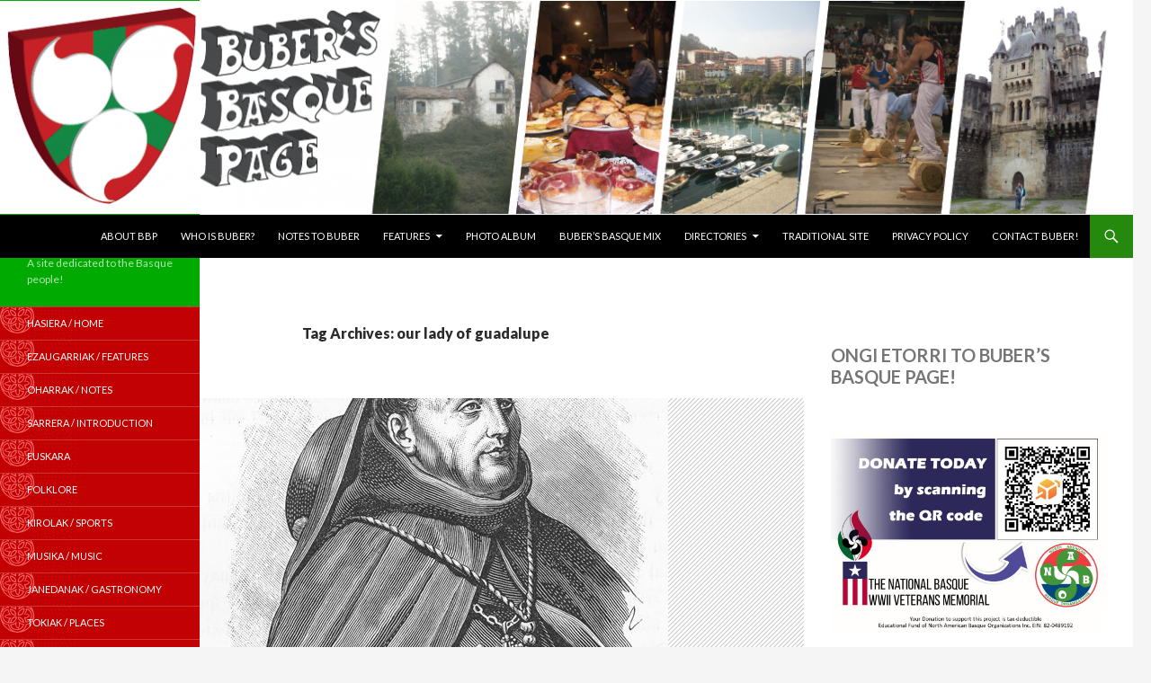

--- FILE ---
content_type: text/html; charset=UTF-8
request_url: https://buber.net/Basque/tag/our-lady-of-guadalupe/
body_size: 75858
content:
<!DOCTYPE html>
<!--[if IE 7]>
<html class="ie ie7" lang="en-US">
<![endif]-->
<!--[if IE 8]>
<html class="ie ie8" lang="en-US">
<![endif]-->
<!--[if !(IE 7) | !(IE 8) ]><!-->
<html lang="en-US">
<!--<![endif]-->
<head>
	<meta charset="UTF-8">
	<meta name="viewport" content="width=device-width">
	<title>our lady of guadalupe | Buber&#039;s Basque Page</title>
	<link rel="profile" href="http://gmpg.org/xfn/11">
	<link rel="pingback" href="https://buber.net/Basque/xmlrpc.php">
	<!--[if lt IE 9]>
	<script src="https://buber.net/Basque/wp-content/themes/buber/js/html5.js"></script>
	<![endif]-->
	<meta name='robots' content='max-image-preview:large' />
<!-- Jetpack Site Verification Tags -->
<meta name="google-site-verification" content="0E8mxgcqsVWe--T5n-V4IBgn8hdo34TLaIeOe1rHSRo" />
<link rel='dns-prefetch' href='//stats.wp.com' />
<link rel='dns-prefetch' href='//fonts.googleapis.com' />
<link rel='dns-prefetch' href='//widgets.wp.com' />
<link rel='dns-prefetch' href='//s0.wp.com' />
<link rel='dns-prefetch' href='//0.gravatar.com' />
<link rel='dns-prefetch' href='//1.gravatar.com' />
<link rel='dns-prefetch' href='//2.gravatar.com' />
<link rel='dns-prefetch' href='//jetpack.wordpress.com' />
<link rel='dns-prefetch' href='//public-api.wordpress.com' />
<link rel="alternate" type="application/rss+xml" title="Buber&#039;s Basque Page &raquo; Feed" href="https://buber.net/Basque/feed/" />
<link rel="alternate" type="application/rss+xml" title="Buber&#039;s Basque Page &raquo; Comments Feed" href="https://buber.net/Basque/comments/feed/" />
<link rel="alternate" type="application/rss+xml" title="Buber&#039;s Basque Page &raquo; our lady of guadalupe Tag Feed" href="https://buber.net/Basque/tag/our-lady-of-guadalupe/feed/" />
<style id='wp-img-auto-sizes-contain-inline-css' type='text/css'>
img:is([sizes=auto i],[sizes^="auto," i]){contain-intrinsic-size:3000px 1500px}
/*# sourceURL=wp-img-auto-sizes-contain-inline-css */
</style>
<style id='wp-emoji-styles-inline-css' type='text/css'>

	img.wp-smiley, img.emoji {
		display: inline !important;
		border: none !important;
		box-shadow: none !important;
		height: 1em !important;
		width: 1em !important;
		margin: 0 0.07em !important;
		vertical-align: -0.1em !important;
		background: none !important;
		padding: 0 !important;
	}
/*# sourceURL=wp-emoji-styles-inline-css */
</style>
<style id='wp-block-library-inline-css' type='text/css'>
:root{--wp-block-synced-color:#7a00df;--wp-block-synced-color--rgb:122,0,223;--wp-bound-block-color:var(--wp-block-synced-color);--wp-editor-canvas-background:#ddd;--wp-admin-theme-color:#007cba;--wp-admin-theme-color--rgb:0,124,186;--wp-admin-theme-color-darker-10:#006ba1;--wp-admin-theme-color-darker-10--rgb:0,107,160.5;--wp-admin-theme-color-darker-20:#005a87;--wp-admin-theme-color-darker-20--rgb:0,90,135;--wp-admin-border-width-focus:2px}@media (min-resolution:192dpi){:root{--wp-admin-border-width-focus:1.5px}}.wp-element-button{cursor:pointer}:root .has-very-light-gray-background-color{background-color:#eee}:root .has-very-dark-gray-background-color{background-color:#313131}:root .has-very-light-gray-color{color:#eee}:root .has-very-dark-gray-color{color:#313131}:root .has-vivid-green-cyan-to-vivid-cyan-blue-gradient-background{background:linear-gradient(135deg,#00d084,#0693e3)}:root .has-purple-crush-gradient-background{background:linear-gradient(135deg,#34e2e4,#4721fb 50%,#ab1dfe)}:root .has-hazy-dawn-gradient-background{background:linear-gradient(135deg,#faaca8,#dad0ec)}:root .has-subdued-olive-gradient-background{background:linear-gradient(135deg,#fafae1,#67a671)}:root .has-atomic-cream-gradient-background{background:linear-gradient(135deg,#fdd79a,#004a59)}:root .has-nightshade-gradient-background{background:linear-gradient(135deg,#330968,#31cdcf)}:root .has-midnight-gradient-background{background:linear-gradient(135deg,#020381,#2874fc)}:root{--wp--preset--font-size--normal:16px;--wp--preset--font-size--huge:42px}.has-regular-font-size{font-size:1em}.has-larger-font-size{font-size:2.625em}.has-normal-font-size{font-size:var(--wp--preset--font-size--normal)}.has-huge-font-size{font-size:var(--wp--preset--font-size--huge)}.has-text-align-center{text-align:center}.has-text-align-left{text-align:left}.has-text-align-right{text-align:right}.has-fit-text{white-space:nowrap!important}#end-resizable-editor-section{display:none}.aligncenter{clear:both}.items-justified-left{justify-content:flex-start}.items-justified-center{justify-content:center}.items-justified-right{justify-content:flex-end}.items-justified-space-between{justify-content:space-between}.screen-reader-text{border:0;clip-path:inset(50%);height:1px;margin:-1px;overflow:hidden;padding:0;position:absolute;width:1px;word-wrap:normal!important}.screen-reader-text:focus{background-color:#ddd;clip-path:none;color:#444;display:block;font-size:1em;height:auto;left:5px;line-height:normal;padding:15px 23px 14px;text-decoration:none;top:5px;width:auto;z-index:100000}html :where(.has-border-color){border-style:solid}html :where([style*=border-top-color]){border-top-style:solid}html :where([style*=border-right-color]){border-right-style:solid}html :where([style*=border-bottom-color]){border-bottom-style:solid}html :where([style*=border-left-color]){border-left-style:solid}html :where([style*=border-width]){border-style:solid}html :where([style*=border-top-width]){border-top-style:solid}html :where([style*=border-right-width]){border-right-style:solid}html :where([style*=border-bottom-width]){border-bottom-style:solid}html :where([style*=border-left-width]){border-left-style:solid}html :where(img[class*=wp-image-]){height:auto;max-width:100%}:where(figure){margin:0 0 1em}html :where(.is-position-sticky){--wp-admin--admin-bar--position-offset:var(--wp-admin--admin-bar--height,0px)}@media screen and (max-width:600px){html :where(.is-position-sticky){--wp-admin--admin-bar--position-offset:0px}}

/*# sourceURL=wp-block-library-inline-css */
</style><style id='wp-block-heading-inline-css' type='text/css'>
h1:where(.wp-block-heading).has-background,h2:where(.wp-block-heading).has-background,h3:where(.wp-block-heading).has-background,h4:where(.wp-block-heading).has-background,h5:where(.wp-block-heading).has-background,h6:where(.wp-block-heading).has-background{padding:1.25em 2.375em}h1.has-text-align-left[style*=writing-mode]:where([style*=vertical-lr]),h1.has-text-align-right[style*=writing-mode]:where([style*=vertical-rl]),h2.has-text-align-left[style*=writing-mode]:where([style*=vertical-lr]),h2.has-text-align-right[style*=writing-mode]:where([style*=vertical-rl]),h3.has-text-align-left[style*=writing-mode]:where([style*=vertical-lr]),h3.has-text-align-right[style*=writing-mode]:where([style*=vertical-rl]),h4.has-text-align-left[style*=writing-mode]:where([style*=vertical-lr]),h4.has-text-align-right[style*=writing-mode]:where([style*=vertical-rl]),h5.has-text-align-left[style*=writing-mode]:where([style*=vertical-lr]),h5.has-text-align-right[style*=writing-mode]:where([style*=vertical-rl]),h6.has-text-align-left[style*=writing-mode]:where([style*=vertical-lr]),h6.has-text-align-right[style*=writing-mode]:where([style*=vertical-rl]){rotate:180deg}
/*# sourceURL=https://buber.net/Basque/wp-includes/blocks/heading/style.min.css */
</style>
<style id='wp-block-image-inline-css' type='text/css'>
.wp-block-image>a,.wp-block-image>figure>a{display:inline-block}.wp-block-image img{box-sizing:border-box;height:auto;max-width:100%;vertical-align:bottom}@media not (prefers-reduced-motion){.wp-block-image img.hide{visibility:hidden}.wp-block-image img.show{animation:show-content-image .4s}}.wp-block-image[style*=border-radius] img,.wp-block-image[style*=border-radius]>a{border-radius:inherit}.wp-block-image.has-custom-border img{box-sizing:border-box}.wp-block-image.aligncenter{text-align:center}.wp-block-image.alignfull>a,.wp-block-image.alignwide>a{width:100%}.wp-block-image.alignfull img,.wp-block-image.alignwide img{height:auto;width:100%}.wp-block-image .aligncenter,.wp-block-image .alignleft,.wp-block-image .alignright,.wp-block-image.aligncenter,.wp-block-image.alignleft,.wp-block-image.alignright{display:table}.wp-block-image .aligncenter>figcaption,.wp-block-image .alignleft>figcaption,.wp-block-image .alignright>figcaption,.wp-block-image.aligncenter>figcaption,.wp-block-image.alignleft>figcaption,.wp-block-image.alignright>figcaption{caption-side:bottom;display:table-caption}.wp-block-image .alignleft{float:left;margin:.5em 1em .5em 0}.wp-block-image .alignright{float:right;margin:.5em 0 .5em 1em}.wp-block-image .aligncenter{margin-left:auto;margin-right:auto}.wp-block-image :where(figcaption){margin-bottom:1em;margin-top:.5em}.wp-block-image.is-style-circle-mask img{border-radius:9999px}@supports ((-webkit-mask-image:none) or (mask-image:none)) or (-webkit-mask-image:none){.wp-block-image.is-style-circle-mask img{border-radius:0;-webkit-mask-image:url('data:image/svg+xml;utf8,<svg viewBox="0 0 100 100" xmlns="http://www.w3.org/2000/svg"><circle cx="50" cy="50" r="50"/></svg>');mask-image:url('data:image/svg+xml;utf8,<svg viewBox="0 0 100 100" xmlns="http://www.w3.org/2000/svg"><circle cx="50" cy="50" r="50"/></svg>');mask-mode:alpha;-webkit-mask-position:center;mask-position:center;-webkit-mask-repeat:no-repeat;mask-repeat:no-repeat;-webkit-mask-size:contain;mask-size:contain}}:root :where(.wp-block-image.is-style-rounded img,.wp-block-image .is-style-rounded img){border-radius:9999px}.wp-block-image figure{margin:0}.wp-lightbox-container{display:flex;flex-direction:column;position:relative}.wp-lightbox-container img{cursor:zoom-in}.wp-lightbox-container img:hover+button{opacity:1}.wp-lightbox-container button{align-items:center;backdrop-filter:blur(16px) saturate(180%);background-color:#5a5a5a40;border:none;border-radius:4px;cursor:zoom-in;display:flex;height:20px;justify-content:center;opacity:0;padding:0;position:absolute;right:16px;text-align:center;top:16px;width:20px;z-index:100}@media not (prefers-reduced-motion){.wp-lightbox-container button{transition:opacity .2s ease}}.wp-lightbox-container button:focus-visible{outline:3px auto #5a5a5a40;outline:3px auto -webkit-focus-ring-color;outline-offset:3px}.wp-lightbox-container button:hover{cursor:pointer;opacity:1}.wp-lightbox-container button:focus{opacity:1}.wp-lightbox-container button:focus,.wp-lightbox-container button:hover,.wp-lightbox-container button:not(:hover):not(:active):not(.has-background){background-color:#5a5a5a40;border:none}.wp-lightbox-overlay{box-sizing:border-box;cursor:zoom-out;height:100vh;left:0;overflow:hidden;position:fixed;top:0;visibility:hidden;width:100%;z-index:100000}.wp-lightbox-overlay .close-button{align-items:center;cursor:pointer;display:flex;justify-content:center;min-height:40px;min-width:40px;padding:0;position:absolute;right:calc(env(safe-area-inset-right) + 16px);top:calc(env(safe-area-inset-top) + 16px);z-index:5000000}.wp-lightbox-overlay .close-button:focus,.wp-lightbox-overlay .close-button:hover,.wp-lightbox-overlay .close-button:not(:hover):not(:active):not(.has-background){background:none;border:none}.wp-lightbox-overlay .lightbox-image-container{height:var(--wp--lightbox-container-height);left:50%;overflow:hidden;position:absolute;top:50%;transform:translate(-50%,-50%);transform-origin:top left;width:var(--wp--lightbox-container-width);z-index:9999999999}.wp-lightbox-overlay .wp-block-image{align-items:center;box-sizing:border-box;display:flex;height:100%;justify-content:center;margin:0;position:relative;transform-origin:0 0;width:100%;z-index:3000000}.wp-lightbox-overlay .wp-block-image img{height:var(--wp--lightbox-image-height);min-height:var(--wp--lightbox-image-height);min-width:var(--wp--lightbox-image-width);width:var(--wp--lightbox-image-width)}.wp-lightbox-overlay .wp-block-image figcaption{display:none}.wp-lightbox-overlay button{background:none;border:none}.wp-lightbox-overlay .scrim{background-color:#fff;height:100%;opacity:.9;position:absolute;width:100%;z-index:2000000}.wp-lightbox-overlay.active{visibility:visible}@media not (prefers-reduced-motion){.wp-lightbox-overlay.active{animation:turn-on-visibility .25s both}.wp-lightbox-overlay.active img{animation:turn-on-visibility .35s both}.wp-lightbox-overlay.show-closing-animation:not(.active){animation:turn-off-visibility .35s both}.wp-lightbox-overlay.show-closing-animation:not(.active) img{animation:turn-off-visibility .25s both}.wp-lightbox-overlay.zoom.active{animation:none;opacity:1;visibility:visible}.wp-lightbox-overlay.zoom.active .lightbox-image-container{animation:lightbox-zoom-in .4s}.wp-lightbox-overlay.zoom.active .lightbox-image-container img{animation:none}.wp-lightbox-overlay.zoom.active .scrim{animation:turn-on-visibility .4s forwards}.wp-lightbox-overlay.zoom.show-closing-animation:not(.active){animation:none}.wp-lightbox-overlay.zoom.show-closing-animation:not(.active) .lightbox-image-container{animation:lightbox-zoom-out .4s}.wp-lightbox-overlay.zoom.show-closing-animation:not(.active) .lightbox-image-container img{animation:none}.wp-lightbox-overlay.zoom.show-closing-animation:not(.active) .scrim{animation:turn-off-visibility .4s forwards}}@keyframes show-content-image{0%{visibility:hidden}99%{visibility:hidden}to{visibility:visible}}@keyframes turn-on-visibility{0%{opacity:0}to{opacity:1}}@keyframes turn-off-visibility{0%{opacity:1;visibility:visible}99%{opacity:0;visibility:visible}to{opacity:0;visibility:hidden}}@keyframes lightbox-zoom-in{0%{transform:translate(calc((-100vw + var(--wp--lightbox-scrollbar-width))/2 + var(--wp--lightbox-initial-left-position)),calc(-50vh + var(--wp--lightbox-initial-top-position))) scale(var(--wp--lightbox-scale))}to{transform:translate(-50%,-50%) scale(1)}}@keyframes lightbox-zoom-out{0%{transform:translate(-50%,-50%) scale(1);visibility:visible}99%{visibility:visible}to{transform:translate(calc((-100vw + var(--wp--lightbox-scrollbar-width))/2 + var(--wp--lightbox-initial-left-position)),calc(-50vh + var(--wp--lightbox-initial-top-position))) scale(var(--wp--lightbox-scale));visibility:hidden}}
/*# sourceURL=https://buber.net/Basque/wp-includes/blocks/image/style.min.css */
</style>
<style id='wp-block-list-inline-css' type='text/css'>
ol,ul{box-sizing:border-box}:root :where(.wp-block-list.has-background){padding:1.25em 2.375em}
/*# sourceURL=https://buber.net/Basque/wp-includes/blocks/list/style.min.css */
</style>
<style id='wp-block-paragraph-inline-css' type='text/css'>
.is-small-text{font-size:.875em}.is-regular-text{font-size:1em}.is-large-text{font-size:2.25em}.is-larger-text{font-size:3em}.has-drop-cap:not(:focus):first-letter{float:left;font-size:8.4em;font-style:normal;font-weight:100;line-height:.68;margin:.05em .1em 0 0;text-transform:uppercase}body.rtl .has-drop-cap:not(:focus):first-letter{float:none;margin-left:.1em}p.has-drop-cap.has-background{overflow:hidden}:root :where(p.has-background){padding:1.25em 2.375em}:where(p.has-text-color:not(.has-link-color)) a{color:inherit}p.has-text-align-left[style*="writing-mode:vertical-lr"],p.has-text-align-right[style*="writing-mode:vertical-rl"]{rotate:180deg}
/*# sourceURL=https://buber.net/Basque/wp-includes/blocks/paragraph/style.min.css */
</style>
<style id='global-styles-inline-css' type='text/css'>
:root{--wp--preset--aspect-ratio--square: 1;--wp--preset--aspect-ratio--4-3: 4/3;--wp--preset--aspect-ratio--3-4: 3/4;--wp--preset--aspect-ratio--3-2: 3/2;--wp--preset--aspect-ratio--2-3: 2/3;--wp--preset--aspect-ratio--16-9: 16/9;--wp--preset--aspect-ratio--9-16: 9/16;--wp--preset--color--black: #000000;--wp--preset--color--cyan-bluish-gray: #abb8c3;--wp--preset--color--white: #ffffff;--wp--preset--color--pale-pink: #f78da7;--wp--preset--color--vivid-red: #cf2e2e;--wp--preset--color--luminous-vivid-orange: #ff6900;--wp--preset--color--luminous-vivid-amber: #fcb900;--wp--preset--color--light-green-cyan: #7bdcb5;--wp--preset--color--vivid-green-cyan: #00d084;--wp--preset--color--pale-cyan-blue: #8ed1fc;--wp--preset--color--vivid-cyan-blue: #0693e3;--wp--preset--color--vivid-purple: #9b51e0;--wp--preset--gradient--vivid-cyan-blue-to-vivid-purple: linear-gradient(135deg,rgb(6,147,227) 0%,rgb(155,81,224) 100%);--wp--preset--gradient--light-green-cyan-to-vivid-green-cyan: linear-gradient(135deg,rgb(122,220,180) 0%,rgb(0,208,130) 100%);--wp--preset--gradient--luminous-vivid-amber-to-luminous-vivid-orange: linear-gradient(135deg,rgb(252,185,0) 0%,rgb(255,105,0) 100%);--wp--preset--gradient--luminous-vivid-orange-to-vivid-red: linear-gradient(135deg,rgb(255,105,0) 0%,rgb(207,46,46) 100%);--wp--preset--gradient--very-light-gray-to-cyan-bluish-gray: linear-gradient(135deg,rgb(238,238,238) 0%,rgb(169,184,195) 100%);--wp--preset--gradient--cool-to-warm-spectrum: linear-gradient(135deg,rgb(74,234,220) 0%,rgb(151,120,209) 20%,rgb(207,42,186) 40%,rgb(238,44,130) 60%,rgb(251,105,98) 80%,rgb(254,248,76) 100%);--wp--preset--gradient--blush-light-purple: linear-gradient(135deg,rgb(255,206,236) 0%,rgb(152,150,240) 100%);--wp--preset--gradient--blush-bordeaux: linear-gradient(135deg,rgb(254,205,165) 0%,rgb(254,45,45) 50%,rgb(107,0,62) 100%);--wp--preset--gradient--luminous-dusk: linear-gradient(135deg,rgb(255,203,112) 0%,rgb(199,81,192) 50%,rgb(65,88,208) 100%);--wp--preset--gradient--pale-ocean: linear-gradient(135deg,rgb(255,245,203) 0%,rgb(182,227,212) 50%,rgb(51,167,181) 100%);--wp--preset--gradient--electric-grass: linear-gradient(135deg,rgb(202,248,128) 0%,rgb(113,206,126) 100%);--wp--preset--gradient--midnight: linear-gradient(135deg,rgb(2,3,129) 0%,rgb(40,116,252) 100%);--wp--preset--font-size--small: 13px;--wp--preset--font-size--medium: 20px;--wp--preset--font-size--large: 36px;--wp--preset--font-size--x-large: 42px;--wp--preset--spacing--20: 0.44rem;--wp--preset--spacing--30: 0.67rem;--wp--preset--spacing--40: 1rem;--wp--preset--spacing--50: 1.5rem;--wp--preset--spacing--60: 2.25rem;--wp--preset--spacing--70: 3.38rem;--wp--preset--spacing--80: 5.06rem;--wp--preset--shadow--natural: 6px 6px 9px rgba(0, 0, 0, 0.2);--wp--preset--shadow--deep: 12px 12px 50px rgba(0, 0, 0, 0.4);--wp--preset--shadow--sharp: 6px 6px 0px rgba(0, 0, 0, 0.2);--wp--preset--shadow--outlined: 6px 6px 0px -3px rgb(255, 255, 255), 6px 6px rgb(0, 0, 0);--wp--preset--shadow--crisp: 6px 6px 0px rgb(0, 0, 0);}:where(.is-layout-flex){gap: 0.5em;}:where(.is-layout-grid){gap: 0.5em;}body .is-layout-flex{display: flex;}.is-layout-flex{flex-wrap: wrap;align-items: center;}.is-layout-flex > :is(*, div){margin: 0;}body .is-layout-grid{display: grid;}.is-layout-grid > :is(*, div){margin: 0;}:where(.wp-block-columns.is-layout-flex){gap: 2em;}:where(.wp-block-columns.is-layout-grid){gap: 2em;}:where(.wp-block-post-template.is-layout-flex){gap: 1.25em;}:where(.wp-block-post-template.is-layout-grid){gap: 1.25em;}.has-black-color{color: var(--wp--preset--color--black) !important;}.has-cyan-bluish-gray-color{color: var(--wp--preset--color--cyan-bluish-gray) !important;}.has-white-color{color: var(--wp--preset--color--white) !important;}.has-pale-pink-color{color: var(--wp--preset--color--pale-pink) !important;}.has-vivid-red-color{color: var(--wp--preset--color--vivid-red) !important;}.has-luminous-vivid-orange-color{color: var(--wp--preset--color--luminous-vivid-orange) !important;}.has-luminous-vivid-amber-color{color: var(--wp--preset--color--luminous-vivid-amber) !important;}.has-light-green-cyan-color{color: var(--wp--preset--color--light-green-cyan) !important;}.has-vivid-green-cyan-color{color: var(--wp--preset--color--vivid-green-cyan) !important;}.has-pale-cyan-blue-color{color: var(--wp--preset--color--pale-cyan-blue) !important;}.has-vivid-cyan-blue-color{color: var(--wp--preset--color--vivid-cyan-blue) !important;}.has-vivid-purple-color{color: var(--wp--preset--color--vivid-purple) !important;}.has-black-background-color{background-color: var(--wp--preset--color--black) !important;}.has-cyan-bluish-gray-background-color{background-color: var(--wp--preset--color--cyan-bluish-gray) !important;}.has-white-background-color{background-color: var(--wp--preset--color--white) !important;}.has-pale-pink-background-color{background-color: var(--wp--preset--color--pale-pink) !important;}.has-vivid-red-background-color{background-color: var(--wp--preset--color--vivid-red) !important;}.has-luminous-vivid-orange-background-color{background-color: var(--wp--preset--color--luminous-vivid-orange) !important;}.has-luminous-vivid-amber-background-color{background-color: var(--wp--preset--color--luminous-vivid-amber) !important;}.has-light-green-cyan-background-color{background-color: var(--wp--preset--color--light-green-cyan) !important;}.has-vivid-green-cyan-background-color{background-color: var(--wp--preset--color--vivid-green-cyan) !important;}.has-pale-cyan-blue-background-color{background-color: var(--wp--preset--color--pale-cyan-blue) !important;}.has-vivid-cyan-blue-background-color{background-color: var(--wp--preset--color--vivid-cyan-blue) !important;}.has-vivid-purple-background-color{background-color: var(--wp--preset--color--vivid-purple) !important;}.has-black-border-color{border-color: var(--wp--preset--color--black) !important;}.has-cyan-bluish-gray-border-color{border-color: var(--wp--preset--color--cyan-bluish-gray) !important;}.has-white-border-color{border-color: var(--wp--preset--color--white) !important;}.has-pale-pink-border-color{border-color: var(--wp--preset--color--pale-pink) !important;}.has-vivid-red-border-color{border-color: var(--wp--preset--color--vivid-red) !important;}.has-luminous-vivid-orange-border-color{border-color: var(--wp--preset--color--luminous-vivid-orange) !important;}.has-luminous-vivid-amber-border-color{border-color: var(--wp--preset--color--luminous-vivid-amber) !important;}.has-light-green-cyan-border-color{border-color: var(--wp--preset--color--light-green-cyan) !important;}.has-vivid-green-cyan-border-color{border-color: var(--wp--preset--color--vivid-green-cyan) !important;}.has-pale-cyan-blue-border-color{border-color: var(--wp--preset--color--pale-cyan-blue) !important;}.has-vivid-cyan-blue-border-color{border-color: var(--wp--preset--color--vivid-cyan-blue) !important;}.has-vivid-purple-border-color{border-color: var(--wp--preset--color--vivid-purple) !important;}.has-vivid-cyan-blue-to-vivid-purple-gradient-background{background: var(--wp--preset--gradient--vivid-cyan-blue-to-vivid-purple) !important;}.has-light-green-cyan-to-vivid-green-cyan-gradient-background{background: var(--wp--preset--gradient--light-green-cyan-to-vivid-green-cyan) !important;}.has-luminous-vivid-amber-to-luminous-vivid-orange-gradient-background{background: var(--wp--preset--gradient--luminous-vivid-amber-to-luminous-vivid-orange) !important;}.has-luminous-vivid-orange-to-vivid-red-gradient-background{background: var(--wp--preset--gradient--luminous-vivid-orange-to-vivid-red) !important;}.has-very-light-gray-to-cyan-bluish-gray-gradient-background{background: var(--wp--preset--gradient--very-light-gray-to-cyan-bluish-gray) !important;}.has-cool-to-warm-spectrum-gradient-background{background: var(--wp--preset--gradient--cool-to-warm-spectrum) !important;}.has-blush-light-purple-gradient-background{background: var(--wp--preset--gradient--blush-light-purple) !important;}.has-blush-bordeaux-gradient-background{background: var(--wp--preset--gradient--blush-bordeaux) !important;}.has-luminous-dusk-gradient-background{background: var(--wp--preset--gradient--luminous-dusk) !important;}.has-pale-ocean-gradient-background{background: var(--wp--preset--gradient--pale-ocean) !important;}.has-electric-grass-gradient-background{background: var(--wp--preset--gradient--electric-grass) !important;}.has-midnight-gradient-background{background: var(--wp--preset--gradient--midnight) !important;}.has-small-font-size{font-size: var(--wp--preset--font-size--small) !important;}.has-medium-font-size{font-size: var(--wp--preset--font-size--medium) !important;}.has-large-font-size{font-size: var(--wp--preset--font-size--large) !important;}.has-x-large-font-size{font-size: var(--wp--preset--font-size--x-large) !important;}
/*# sourceURL=global-styles-inline-css */
</style>

<style id='classic-theme-styles-inline-css' type='text/css'>
/*! This file is auto-generated */
.wp-block-button__link{color:#fff;background-color:#32373c;border-radius:9999px;box-shadow:none;text-decoration:none;padding:calc(.667em + 2px) calc(1.333em + 2px);font-size:1.125em}.wp-block-file__button{background:#32373c;color:#fff;text-decoration:none}
/*# sourceURL=/wp-includes/css/classic-themes.min.css */
</style>
<link rel='stylesheet' id='perfect-pullquotes-styles-css' href='https://buber.net/Basque/wp-content/plugins/perfect-pullquotes/perfect-pullquotes.css?ver=1.7.5' type='text/css' media='all' />
<link rel='stylesheet' id='twentyfourteen-lato-css' href='//fonts.googleapis.com/css?family=Lato%3A300%2C400%2C700%2C900%2C300italic%2C400italic%2C700italic' type='text/css' media='all' />
<link rel='stylesheet' id='genericons-css' href='https://buber.net/Basque/wp-content/plugins/jetpack/_inc/genericons/genericons/genericons.css?ver=3.1' type='text/css' media='all' />
<link rel='stylesheet' id='twentyfourteen-style-css' href='https://buber.net/Basque/wp-content/themes/buber/style.css?ver=6.9' type='text/css' media='all' />
<link rel='stylesheet' id='jetpack_likes-css' href='https://buber.net/Basque/wp-content/plugins/jetpack/modules/likes/style.css?ver=15.4' type='text/css' media='all' />
<link rel='stylesheet' id='jetpack-subscriptions-css' href='https://buber.net/Basque/wp-content/plugins/jetpack/_inc/build/subscriptions/subscriptions.min.css?ver=15.4' type='text/css' media='all' />
<link rel='stylesheet' id='sharedaddy-css' href='https://buber.net/Basque/wp-content/plugins/jetpack/modules/sharedaddy/sharing.css?ver=15.4' type='text/css' media='all' />
<link rel='stylesheet' id='social-logos-css' href='https://buber.net/Basque/wp-content/plugins/jetpack/_inc/social-logos/social-logos.min.css?ver=15.4' type='text/css' media='all' />
<script type="text/javascript" src="https://buber.net/Basque/wp-includes/js/jquery/jquery.min.js?ver=3.7.1" id="jquery-core-js"></script>
<script type="text/javascript" src="https://buber.net/Basque/wp-includes/js/jquery/jquery-migrate.min.js?ver=3.4.1" id="jquery-migrate-js"></script>
<link rel="https://api.w.org/" href="https://buber.net/Basque/wp-json/" /><link rel="alternate" title="JSON" type="application/json" href="https://buber.net/Basque/wp-json/wp/v2/tags/2536" /><link rel="EditURI" type="application/rsd+xml" title="RSD" href="https://buber.net/Basque/xmlrpc.php?rsd" />
<meta name="generator" content="WordPress 6.9" />
	<style>img#wpstats{display:none}</style>
		<style type="text/css">.recentcomments a{display:inline !important;padding:0 !important;margin:0 !important;}</style><meta name="description" content="Posts about our lady of guadalupe written by buber" />

<!-- Jetpack Open Graph Tags -->
<meta property="og:type" content="website" />
<meta property="og:title" content="our lady of guadalupe &#8211; Buber&#039;s Basque Page" />
<meta property="og:url" content="https://buber.net/Basque/tag/our-lady-of-guadalupe/" />
<meta property="og:site_name" content="Buber&#039;s Basque Page" />
<meta property="og:image" content="https://buber.net/Basque/wp-content/uploads/2020/06/cropped-shield-only-01.png" />
<meta property="og:image:width" content="512" />
<meta property="og:image:height" content="512" />
<meta property="og:image:alt" content="" />
<meta property="og:locale" content="en_US" />

<!-- End Jetpack Open Graph Tags -->
<link rel="icon" href="https://buber.net/Basque/wp-content/uploads/2020/06/cropped-shield-only-01-32x32.png" sizes="32x32" />
<link rel="icon" href="https://buber.net/Basque/wp-content/uploads/2020/06/cropped-shield-only-01-192x192.png" sizes="192x192" />
<link rel="apple-touch-icon" href="https://buber.net/Basque/wp-content/uploads/2020/06/cropped-shield-only-01-180x180.png" />
<meta name="msapplication-TileImage" content="https://buber.net/Basque/wp-content/uploads/2020/06/cropped-shield-only-01-270x270.png" />
</head>

<body class="archive tag tag-our-lady-of-guadalupe tag-2536 wp-theme-buber header-image list-view footer-widgets">
<div id="page" class="hfeed site">
		<div id="site-header">
		<a href="https://buber.net/Basque/" rel="home">
			<img src="https://buber.net/Basque/wp-content/uploads/2015/07/cropped-banner-new.png" width="1260" height="239" alt="">
		</a>
	</div>
	
	<header id="masthead" class="site-header" role="banner">
		<div class="header-main">
			<h1 class="site-title"><a href="https://buber.net/Basque/" rel="home">Buber&#039;s Basque Page</a></h1>

			<div class="search-toggle">
				<a href="#search-container" class="screen-reader-text">Search</a>
			</div>

			<nav id="primary-navigation" class="site-navigation primary-navigation" role="navigation">
				<h1 class="menu-toggle">Primary Menu</h1>
				<a class="screen-reader-text skip-link" href="#content">Skip to content</a>
				<div class="menu-top-level-menu-container"><ul id="menu-top-level-menu" class="nav-menu"><li id="menu-item-2681" class="menu-item menu-item-type-post_type menu-item-object-page menu-item-2681"><a href="https://buber.net/Basque/about/">About BBP</a></li>
<li id="menu-item-2839" class="menu-item menu-item-type-post_type menu-item-object-page menu-item-2839"><a href="https://buber.net/Basque/who-is-buber/">Who is Buber?</a></li>
<li id="menu-item-2682" class="menu-item menu-item-type-post_type menu-item-object-page menu-item-2682"><a href="https://buber.net/Basque/notes-to-buber/">Notes to Buber</a></li>
<li id="menu-item-2683" class="menu-item menu-item-type-post_type menu-item-object-page menu-item-has-children menu-item-2683"><a href="https://buber.net/Basque/features/">Features</a>
<ul class="sub-menu">
	<li id="menu-item-2684" class="menu-item menu-item-type-custom menu-item-object-custom menu-item-2684"><a href="https://buber.net/Basque/basque-fact-of-the-week-archive/">Basque Facts of the Week Archive</a></li>
	<li id="menu-item-2817" class="menu-item menu-item-type-custom menu-item-object-custom menu-item-2817"><a href="https://buber.net/Basque/category/bubers-basque-story/">Buber&#8217;s Basque Story</a></li>
	<li id="menu-item-2816" class="menu-item menu-item-type-custom menu-item-object-custom menu-item-2816"><a href="https://buber.net/Basque/fighting-basques-archive/">Fighting Basques</a></li>
	<li id="menu-item-2688" class="menu-item menu-item-type-post_type menu-item-object-page menu-item-2688"><a href="https://buber.net/Basque/nor-naiz-gu-gara/">Nor Naiz, Gu Gara</a></li>
	<li id="menu-item-2685" class="menu-item menu-item-type-custom menu-item-object-custom menu-item-2685"><a href="http://buber.net/Basque/Features/GuestColumns/">Guest Columns</a></li>
	<li id="menu-item-2687" class="menu-item menu-item-type-post_type menu-item-object-page menu-item-2687"><a href="https://buber.net/Basque/interviews/">Interviews</a></li>
	<li id="menu-item-2686" class="menu-item menu-item-type-post_type menu-item-object-page menu-item-2686"><a href="https://buber.net/Basque/did-you-know/">Did You Know…?</a></li>
</ul>
</li>
<li id="menu-item-2689" class="menu-item menu-item-type-post_type menu-item-object-page menu-item-2689"><a href="https://buber.net/Basque/25-2/">Photo Album</a></li>
<li id="menu-item-2690" class="menu-item menu-item-type-custom menu-item-object-custom menu-item-2690"><a href="https://www.youtube.com/playlist?list=PLrzNBGS5T4x0VoGnvGLqS7wL1LzDX5dsy">Buber&#8217;s Basque Mix</a></li>
<li id="menu-item-8214" class="menu-item menu-item-type-post_type menu-item-object-page menu-item-has-children menu-item-8214"><a href="https://buber.net/Basque/bilduma-collections-and-links/">Directories</a>
<ul class="sub-menu">
	<li id="menu-item-8215" class="menu-item menu-item-type-post_type menu-item-object-page menu-item-8215"><a href="https://buber.net/Basque/merkatua-basque-vendors-and-merchants/">Merkatua: Basque Vendors and Merchants</a></li>
	<li id="menu-item-8230" class="menu-item menu-item-type-post_type menu-item-object-page menu-item-8230"><a href="https://buber.net/Basque/jatetxeak-basque-restaurants-of-the-united-states/">Jatetxeak: Basque Restaurants of the United States</a></li>
</ul>
</li>
<li id="menu-item-2691" class="menu-item menu-item-type-custom menu-item-object-custom menu-item-2691"><a href="http://buber.net/Basque/Intro/index.php">Traditional Site</a></li>
<li id="menu-item-2842" class="menu-item menu-item-type-post_type menu-item-object-page menu-item-privacy-policy menu-item-2842"><a rel="privacy-policy" href="https://buber.net/Basque/privacy-policy/">Privacy Policy</a></li>
<li id="menu-item-5988" class="menu-item menu-item-type-post_type menu-item-object-page menu-item-5988"><a href="https://buber.net/Basque/contact-buber/">Contact Buber!</a></li>
</ul></div>			</nav>
		</div>

		<div id="search-container" class="search-box-wrapper hide">
			<div class="search-box">
				<form role="search" method="get" class="search-form" action="https://buber.net/Basque/">
				<label>
					<span class="screen-reader-text">Search for:</span>
					<input type="search" class="search-field" placeholder="Search &hellip;" value="" name="s" />
				</label>
				<input type="submit" class="search-submit" value="Search" />
			</form>			</div>
		</div>
	</header><!-- #masthead -->

	<div id="main" class="site-main">

	<section id="primary" class="content-area">
		<div id="content" class="site-content" role="main">

			
			<header class="archive-header">
				<h1 class="archive-title">Tag Archives: our lady of guadalupe</h1>

							</header><!-- .archive-header -->

			
<article id="post-2418" class="post-2418 post type-post status-publish format-standard has-post-thumbnail hentry category-basque-fact-of-the-week category-diaspora category-history category-people tag-abrojo-monastery tag-chocolate tag-colegio-de-santa-cruz-de-tlatelolco tag-durango tag-first-bishop-of-mexico tag-franciscan tag-inquisition tag-juan-zumarraga-laritz tag-mexico tag-native-americans tag-new-spain tag-our-lady-of-guadalupe tag-vascongadas">
	
	<a class="post-thumbnail" href="https://buber.net/Basque/2021/06/06/basque-fact-of-the-week-juan-zumarraga-first-bishop-of-mexico/">
	<img width="521" height="372" src="https://buber.net/Basque/wp-content/uploads/2021/03/Juan_de_Zumarraga-521x372.jpg" class="attachment-post-thumbnail size-post-thumbnail wp-post-image" alt="" decoding="async" fetchpriority="high" />	</a>

	
	<header class="entry-header">
				<div class="entry-meta">
			<span class="cat-links"><a href="https://buber.net/Basque/category/basque-fact-of-the-week/" rel="category tag">Basque Fact of the Week</a>, <a href="https://buber.net/Basque/category/diaspora/" rel="category tag">Diaspora</a>, <a href="https://buber.net/Basque/category/history/" rel="category tag">History</a>, <a href="https://buber.net/Basque/category/people/" rel="category tag">People</a></span>
		</div>
		<h1 class="entry-title"><a href="https://buber.net/Basque/2021/06/06/basque-fact-of-the-week-juan-zumarraga-first-bishop-of-mexico/" rel="bookmark">Basque Fact of the Week: Juan Zumárraga, First Bishop of Mexico</a></h1>
		<div class="entry-meta">
			<span class="entry-date"><a href="https://buber.net/Basque/2021/06/06/basque-fact-of-the-week-juan-zumarraga-first-bishop-of-mexico/" rel="bookmark"><time class="entry-date" datetime="2021-06-06T15:00:00+00:00">June 6, 2021</time></a></span> <span class="byline"><span class="author vcard"><a class="url fn n" href="https://buber.net/Basque/author/buber/" rel="author">buber</a></span></span>			<span class="comments-link"><a href="https://buber.net/Basque/2021/06/06/basque-fact-of-the-week-juan-zumarraga-first-bishop-of-mexico/#respond">Leave a comment</a></span>
					</div><!-- .entry-meta -->
	</header><!-- .entry-header -->

		<div class="entry-summary">
		<p>Basques, with their adventurous spirit and ambitions for a better life, were key players in the conquest and history of the Americas. Reminders of that history are everywhere, from the names of towns (Durango, Colorado and the state of Durango in Mexico) to some of the most influential figures in American history, such as Simón [&hellip;]</p>
<div class="sharedaddy sd-sharing-enabled"><div class="robots-nocontent sd-block sd-social sd-social-official sd-sharing"><h3 class="sd-title">Share this / Partekatu hau:</h3><div class="sd-content"><ul><li class="share-print"><a rel="nofollow noopener noreferrer"
				data-shared="sharing-print-2418"
				class="share-print sd-button"
				href="https://buber.net/Basque/2021/06/06/basque-fact-of-the-week-juan-zumarraga-first-bishop-of-mexico/?share=print"
				target="_blank"
				aria-labelledby="sharing-print-2418"
				>
				<span id="sharing-print-2418" hidden>Click to print (Opens in new window)</span>
				<span>Print</span>
			</a></li><li class="share-email"><a rel="nofollow noopener noreferrer"
				data-shared="sharing-email-2418"
				class="share-email sd-button"
				href="mailto:?subject=%5BShared%20Post%5D%20Basque%20Fact%20of%20the%20Week%3A%20Juan%20Zum%C3%A1rraga%2C%20First%20Bishop%20of%20Mexico&#038;body=https%3A%2F%2Fbuber.net%2FBasque%2F2021%2F06%2F06%2Fbasque-fact-of-the-week-juan-zumarraga-first-bishop-of-mexico%2F&#038;share=email"
				target="_blank"
				aria-labelledby="sharing-email-2418"
				data-email-share-error-title="Do you have email set up?" data-email-share-error-text="If you&#039;re having problems sharing via email, you might not have email set up for your browser. You may need to create a new email yourself." data-email-share-nonce="03e7a132a5" data-email-share-track-url="https://buber.net/Basque/2021/06/06/basque-fact-of-the-week-juan-zumarraga-first-bishop-of-mexico/?share=email">
				<span id="sharing-email-2418" hidden>Click to email a link to a friend (Opens in new window)</span>
				<span>Email</span>
			</a></li><li class="share-facebook"><div class="fb-share-button" data-href="https://buber.net/Basque/2021/06/06/basque-fact-of-the-week-juan-zumarraga-first-bishop-of-mexico/" data-layout="button_count"></div></li><li class="share-pinterest"><div class="pinterest_button"><a href="https://www.pinterest.com/pin/create/button/?url=https%3A%2F%2Fbuber.net%2FBasque%2F2021%2F06%2F06%2Fbasque-fact-of-the-week-juan-zumarraga-first-bishop-of-mexico%2F&#038;media=https%3A%2F%2Fbuber.net%2FBasque%2Fwp-content%2Fuploads%2F2021%2F03%2FJuan_de_Zumarraga.jpg&#038;description=Basque%20Fact%20of%20the%20Week%3A%20Juan%20Zum%C3%A1rraga%2C%20First%20Bishop%20of%20Mexico" data-pin-do="buttonPin" data-pin-config="beside"><img src="//assets.pinterest.com/images/pidgets/pinit_fg_en_rect_gray_20.png" /></a></div></li><li class="share-jetpack-whatsapp"><a rel="nofollow noopener noreferrer"
				data-shared="sharing-whatsapp-2418"
				class="share-jetpack-whatsapp sd-button"
				href="https://buber.net/Basque/2021/06/06/basque-fact-of-the-week-juan-zumarraga-first-bishop-of-mexico/?share=jetpack-whatsapp"
				target="_blank"
				aria-labelledby="sharing-whatsapp-2418"
				>
				<span id="sharing-whatsapp-2418" hidden>Click to share on WhatsApp (Opens in new window)</span>
				<span>WhatsApp</span>
			</a></li><li class="share-linkedin"><div class="linkedin_button"><script type="in/share" data-url="https://buber.net/Basque/2021/06/06/basque-fact-of-the-week-juan-zumarraga-first-bishop-of-mexico/" data-counter="right"></script></div></li><li class="share-reddit"><a rel="nofollow noopener noreferrer"
				data-shared="sharing-reddit-2418"
				class="share-reddit sd-button"
				href="https://buber.net/Basque/2021/06/06/basque-fact-of-the-week-juan-zumarraga-first-bishop-of-mexico/?share=reddit"
				target="_blank"
				aria-labelledby="sharing-reddit-2418"
				>
				<span id="sharing-reddit-2418" hidden>Click to share on Reddit (Opens in new window)</span>
				<span>Reddit</span>
			</a></li><li class="share-mastodon"><a rel="nofollow noopener noreferrer"
				data-shared="sharing-mastodon-2418"
				class="share-mastodon sd-button"
				href="https://buber.net/Basque/2021/06/06/basque-fact-of-the-week-juan-zumarraga-first-bishop-of-mexico/?share=mastodon"
				target="_blank"
				aria-labelledby="sharing-mastodon-2418"
				>
				<span id="sharing-mastodon-2418" hidden>Click to share on Mastodon (Opens in new window)</span>
				<span>Mastodon</span>
			</a></li><li class="share-x"><a href="https://x.com/share" class="twitter-share-button" data-url="https://buber.net/Basque/2021/06/06/basque-fact-of-the-week-juan-zumarraga-first-bishop-of-mexico/" data-text="Basque Fact of the Week: Juan Zumárraga, First Bishop of Mexico"  >Post</a></li><li class="share-end"></li></ul></div></div></div><div class='sharedaddy sd-block sd-like jetpack-likes-widget-wrapper jetpack-likes-widget-unloaded' id='like-post-wrapper-36459564-2418-69791169456df' data-src='https://widgets.wp.com/likes/?ver=15.4#blog_id=36459564&amp;post_id=2418&amp;origin=buber.net&amp;obj_id=36459564-2418-69791169456df' data-name='like-post-frame-36459564-2418-69791169456df' data-title='Like or Reblog'><h3 class="sd-title">Like this:</h3><div class='likes-widget-placeholder post-likes-widget-placeholder' style='height: 55px;'><span class='button'><span>Like</span></span> <span class="loading">Loading...</span></div><span class='sd-text-color'></span><a class='sd-link-color'></a></div>	</div><!-- .entry-summary -->
	
	<footer class="entry-meta"><span class="tag-links"><a href="https://buber.net/Basque/tag/abrojo-monastery/" rel="tag">abrojo monastery</a><a href="https://buber.net/Basque/tag/chocolate/" rel="tag">chocolate</a><a href="https://buber.net/Basque/tag/colegio-de-santa-cruz-de-tlatelolco/" rel="tag">colegio de Santa Cruz de tlatelolco</a><a href="https://buber.net/Basque/tag/durango/" rel="tag">durango</a><a href="https://buber.net/Basque/tag/first-bishop-of-mexico/" rel="tag">first bishop of mexico</a><a href="https://buber.net/Basque/tag/franciscan/" rel="tag">franciscan</a><a href="https://buber.net/Basque/tag/inquisition/" rel="tag">inquisition</a><a href="https://buber.net/Basque/tag/juan-zumarraga-laritz/" rel="tag">juan zumarraga laritz</a><a href="https://buber.net/Basque/tag/mexico/" rel="tag">mexico</a><a href="https://buber.net/Basque/tag/native-americans/" rel="tag">native americans</a><a href="https://buber.net/Basque/tag/new-spain/" rel="tag">new spain</a><a href="https://buber.net/Basque/tag/our-lady-of-guadalupe/" rel="tag">our lady of guadalupe</a><a href="https://buber.net/Basque/tag/vascongadas/" rel="tag">vascongadas</a></span></footer></article><!-- #post-## -->
		</div><!-- #content -->
	</section><!-- #primary -->

<div id="content-sidebar" class="content-sidebar widget-area" role="complementary">
	<aside id="block-2" class="widget widget_block">
<h2 class="wp-block-heading">ONGI ETORRI TO BUBER’S BASQUE PAGE!</h2>
</aside><aside id="block-5" class="widget widget_block widget_media_image">
<figure class="wp-block-image size-large"><img loading="lazy" decoding="async" width="1024" height="755" src="https://buber.net/Basque/wp-content/uploads/2024/02/Memorial-Logo-QR-Announcement-1024x755.jpg" alt="" class="wp-image-6945" srcset="https://buber.net/Basque/wp-content/uploads/2024/02/Memorial-Logo-QR-Announcement-1024x755.jpg 1024w, https://buber.net/Basque/wp-content/uploads/2024/02/Memorial-Logo-QR-Announcement-300x221.jpg 300w, https://buber.net/Basque/wp-content/uploads/2024/02/Memorial-Logo-QR-Announcement-768x566.jpg 768w, https://buber.net/Basque/wp-content/uploads/2024/02/Memorial-Logo-QR-Announcement.jpg 1526w" sizes="auto, (max-width: 1024px) 100vw, 1024px" /></figure>
</aside><aside id="block-4" class="widget widget_block"><aside id="text-3" class="widget widget_text">
<div class="textwidget">What started out as a personal homepage and a vehicle to learn HTML has grown to a site that contains nearly 1000 pages and receives over 16,000 hits per day. The popularity and usefulness of this site is a testament to all of the work done by the volunteers who have sent in articles on various subjects. This site is dedicated to the memories of my dad, Pedro "Pete" Uberuaga Zabala, and my grandpa, Jose "Joe" Telleria.</div>
</aside></aside><aside id="blog_subscription-3" class="widget widget_blog_subscription jetpack_subscription_widget"><h1 class="widget-title">Subscribe to Blog via Email</h1>
			<div class="wp-block-jetpack-subscriptions__container">
			<form action="#" method="post" accept-charset="utf-8" id="subscribe-blog-blog_subscription-3"
				data-blog="36459564"
				data-post_access_level="everybody" >
									<div id="subscribe-text"><p>Enter your email address to subscribe to this blog and receive notifications of new posts by email.</p>
</div>
										<p id="subscribe-email">
						<label id="jetpack-subscribe-label"
							class="screen-reader-text"
							for="subscribe-field-blog_subscription-3">
							Email Address						</label>
						<input type="email" name="email" autocomplete="email" required="required"
																					value=""
							id="subscribe-field-blog_subscription-3"
							placeholder="Email Address"
						/>
					</p>

					<p id="subscribe-submit"
											>
						<input type="hidden" name="action" value="subscribe"/>
						<input type="hidden" name="source" value="https://buber.net/Basque/tag/our-lady-of-guadalupe/"/>
						<input type="hidden" name="sub-type" value="widget"/>
						<input type="hidden" name="redirect_fragment" value="subscribe-blog-blog_subscription-3"/>
						<input type="hidden" id="_wpnonce" name="_wpnonce" value="ac5d594724" /><input type="hidden" name="_wp_http_referer" value="/Basque/tag/our-lady-of-guadalupe/" />						<button type="submit"
															class="wp-block-button__link"
																					name="jetpack_subscriptions_widget"
						>
							Subscribe						</button>
					</p>
							</form>
							<div class="wp-block-jetpack-subscriptions__subscount">
					Join 3,256 other subscribers				</div>
						</div>
			
</aside><aside id="categories-2" class="widget widget_categories"><h1 class="widget-title">Categories</h1><form action="https://buber.net/Basque" method="get"><label class="screen-reader-text" for="cat">Categories</label><select  name='cat' id='cat' class='postform'>
	<option value='-1'>Select Category</option>
	<option class="level-0" value="2">Admin&nbsp;&nbsp;(14)</option>
	<option class="level-0" value="2640">Adventures of Maite and Kepa&nbsp;&nbsp;(136)</option>
	<option class="level-0" value="189">Altxor Bila&nbsp;&nbsp;(2)</option>
	<option class="level-0" value="20">Art&nbsp;&nbsp;(27)</option>
	<option class="level-0" value="836">Basque Fact of the Week&nbsp;&nbsp;(368)</option>
	<option class="level-0" value="4065">Basque Proverb of the Week&nbsp;&nbsp;(48)</option>
	<option class="level-0" value="513">Basque-t Cases&nbsp;&nbsp;(1)</option>
	<option class="level-0" value="21">Books&nbsp;&nbsp;(52)</option>
	<option class="level-0" value="4268">Buber&#8217;s Basque Mix&nbsp;&nbsp;(1)</option>
	<option class="level-0" value="864">Buber&#8217;s Basque Story&nbsp;&nbsp;(185)</option>
	<option class="level-0" value="866">By the Numbers&nbsp;&nbsp;(11)</option>
	<option class="level-0" value="5">Diaspora&nbsp;&nbsp;(123)</option>
	<option class="level-0" value="8">Euskadi&nbsp;&nbsp;(202)</option>
	<option class="level-0" value="14">Euskara&nbsp;&nbsp;(96)</option>
	<option class="level-0" value="880">Fiestas&nbsp;&nbsp;(25)</option>
	<option class="level-0" value="1958">Fighting Basques&nbsp;&nbsp;(42)</option>
	<option class="level-0" value="577">Film&nbsp;&nbsp;(12)</option>
	<option class="level-0" value="697">Flashback&nbsp;&nbsp;(1)</option>
	<option class="level-0" value="12">Folklore&nbsp;&nbsp;(71)</option>
	<option class="level-0" value="16">Food&nbsp;&nbsp;(67)</option>
	<option class="level-0" value="3722">Guest Column&nbsp;&nbsp;(4)</option>
	<option class="level-0" value="13">History&nbsp;&nbsp;(217)</option>
	<option class="level-0" value="3723">Immigrant Stories&nbsp;&nbsp;(1)</option>
	<option class="level-0" value="15">Interviews&nbsp;&nbsp;(32)</option>
	<option class="level-0" value="1260">Misc&nbsp;&nbsp;(15)</option>
	<option class="level-0" value="6">Music&nbsp;&nbsp;(34)</option>
	<option class="level-0" value="3">News&nbsp;&nbsp;(18)</option>
	<option class="level-0" value="4168">Nire Ustez&nbsp;&nbsp;(1)</option>
	<option class="level-0" value="413">Nor Naiz Gu Gara&nbsp;&nbsp;(12)</option>
	<option class="level-0" value="499">Ondo Ibili&nbsp;&nbsp;(1)</option>
	<option class="level-0" value="19">People&nbsp;&nbsp;(232)</option>
	<option class="level-0" value="11">Photos&nbsp;&nbsp;(17)</option>
	<option class="level-0" value="17">Politics&nbsp;&nbsp;(34)</option>
	<option class="level-0" value="18">Random&nbsp;&nbsp;(14)</option>
	<option class="level-0" value="1287">Random Bits of Basqueness&nbsp;&nbsp;(18)</option>
	<option class="level-0" value="2696">Remembering Dad&nbsp;&nbsp;(11)</option>
	<option class="level-0" value="9">Sports&nbsp;&nbsp;(46)</option>
	<option class="level-0" value="10">Tattoos&nbsp;&nbsp;(10)</option>
	<option class="level-0" value="225">today in basque history&nbsp;&nbsp;(17)</option>
	<option class="level-0" value="7">Travel&nbsp;&nbsp;(24)</option>
	<option class="level-0" value="1">Uncategorized&nbsp;&nbsp;(11)</option>
	<option class="level-0" value="4">Websites&nbsp;&nbsp;(55)</option>
</select>
</form><script type="text/javascript">
/* <![CDATA[ */

( ( dropdownId ) => {
	const dropdown = document.getElementById( dropdownId );
	function onSelectChange() {
		setTimeout( () => {
			if ( 'escape' === dropdown.dataset.lastkey ) {
				return;
			}
			if ( dropdown.value && parseInt( dropdown.value ) > 0 && dropdown instanceof HTMLSelectElement ) {
				dropdown.parentElement.submit();
			}
		}, 250 );
	}
	function onKeyUp( event ) {
		if ( 'Escape' === event.key ) {
			dropdown.dataset.lastkey = 'escape';
		} else {
			delete dropdown.dataset.lastkey;
		}
	}
	function onClick() {
		delete dropdown.dataset.lastkey;
	}
	dropdown.addEventListener( 'keyup', onKeyUp );
	dropdown.addEventListener( 'click', onClick );
	dropdown.addEventListener( 'change', onSelectChange );
})( "cat" );

//# sourceURL=WP_Widget_Categories%3A%3Awidget
/* ]]> */
</script>
</aside><aside id="recent-comments-2" class="widget widget_recent_comments"><h1 class="widget-title">Recent Comments</h1><ul id="recentcomments"><li class="recentcomments"><span class="comment-author-link">Monique Durham</span> on <a href="https://buber.net/Basque/2026/01/18/basque-fact-of-the-week-the-basque-history-of-labrador/#comment-2728">Basque Fact of the Week: The Basque History of Labrador</a></li><li class="recentcomments"><span class="comment-author-link">Monique Durham</span> on <a href="https://buber.net/Basque/2026/01/18/basque-fact-of-the-week-the-basque-history-of-labrador/#comment-2721">Basque Fact of the Week: The Basque History of Labrador</a></li><li class="recentcomments"><span class="comment-author-link"><a href="https://buber.net/Basque/2026/01/18/basque-fact-of-the-week-the-basque-history-of-labrador/" class="url" rel="ugc">Basque Fact of the Week: The Basque History of Labrador | Buber&#039;s Basque Page</a></span> on <a href="https://buber.net/Basque/2020/06/14/basque-fact-of-the-week-selma-huxley-barkham-basque-canadian-historian/#comment-2720">Basque Fact of the Week: Selma Huxley Barkham, Basque-Canadian Historian</a></li></ul></aside><aside id="tag_cloud-2" class="widget widget_tag_cloud"><h1 class="widget-title">Tags</h1><div class="tagcloud"><a href="https://buber.net/Basque/tag/athletic-bilbao/" class="tag-cloud-link tag-link-765 tag-link-position-1" style="font-size: 12.052631578947pt;" aria-label="athletic bilbao (17 items)">athletic bilbao</a>
<a href="https://buber.net/Basque/tag/basque-country/" class="tag-cloud-link tag-link-22 tag-link-position-2" style="font-size: 10.026315789474pt;" aria-label="basque country (13 items)">basque country</a>
<a href="https://buber.net/Basque/tag/basque-fact-of-the-week/" class="tag-cloud-link tag-link-1272 tag-link-position-3" style="font-size: 8.7368421052632pt;" aria-label="basque fact of the week (11 items)">basque fact of the week</a>
<a href="https://buber.net/Basque/tag/basque-government/" class="tag-cloud-link tag-link-23 tag-link-position-4" style="font-size: 9.2894736842105pt;" aria-label="basque government (12 items)">basque government</a>
<a href="https://buber.net/Basque/tag/bermeo/" class="tag-cloud-link tag-link-369 tag-link-position-5" style="font-size: 10.026315789474pt;" aria-label="bermeo (13 items)">bermeo</a>
<a href="https://buber.net/Basque/tag/bilbao/" class="tag-cloud-link tag-link-102 tag-link-position-6" style="font-size: 15.552631578947pt;" aria-label="bilbao (27 items)">bilbao</a>
<a href="https://buber.net/Basque/tag/bilbo/" class="tag-cloud-link tag-link-108 tag-link-position-7" style="font-size: 10.026315789474pt;" aria-label="bilbo (13 items)">bilbo</a>
<a href="https://buber.net/Basque/tag/bizkaia/" class="tag-cloud-link tag-link-383 tag-link-position-8" style="font-size: 14.631578947368pt;" aria-label="bizkaia (24 items)">bizkaia</a>
<a href="https://buber.net/Basque/tag/boise/" class="tag-cloud-link tag-link-42 tag-link-position-9" style="font-size: 12.789473684211pt;" aria-label="boise (19 items)">boise</a>
<a href="https://buber.net/Basque/tag/by-the-numbers/" class="tag-cloud-link tag-link-865 tag-link-position-10" style="font-size: 8.7368421052632pt;" aria-label="by the numbers (11 items)">by the numbers</a>
<a href="https://buber.net/Basque/tag/california/" class="tag-cloud-link tag-link-202 tag-link-position-11" style="font-size: 10.578947368421pt;" aria-label="california (14 items)">california</a>
<a href="https://buber.net/Basque/tag/diaspora/" class="tag-cloud-link tag-link-156 tag-link-position-12" style="font-size: 8.7368421052632pt;" aria-label="Diaspora (11 items)">Diaspora</a>
<a href="https://buber.net/Basque/tag/donostia/" class="tag-cloud-link tag-link-54 tag-link-position-13" style="font-size: 17.763157894737pt;" aria-label="donostia (36 items)">donostia</a>
<a href="https://buber.net/Basque/tag/durango/" class="tag-cloud-link tag-link-275 tag-link-position-14" style="font-size: 8.7368421052632pt;" aria-label="durango (11 items)">durango</a>
<a href="https://buber.net/Basque/tag/eta/" class="tag-cloud-link tag-link-97 tag-link-position-15" style="font-size: 10.947368421053pt;" aria-label="eta (15 items)">eta</a>
<a href="https://buber.net/Basque/tag/euskal-herria/" class="tag-cloud-link tag-link-111 tag-link-position-16" style="font-size: 12.052631578947pt;" aria-label="euskal herria (17 items)">euskal herria</a>
<a href="https://buber.net/Basque/tag/euskara/" class="tag-cloud-link tag-link-38 tag-link-position-17" style="font-size: 22pt;" aria-label="Euskara (62 items)">Euskara</a>
<a href="https://buber.net/Basque/tag/fighting-basques/" class="tag-cloud-link tag-link-236 tag-link-position-18" style="font-size: 14.631578947368pt;" aria-label="fighting basques (24 items)">fighting basques</a>
<a href="https://buber.net/Basque/tag/food/" class="tag-cloud-link tag-link-122 tag-link-position-19" style="font-size: 10.578947368421pt;" aria-label="Food (14 items)">Food</a>
<a href="https://buber.net/Basque/tag/fueros/" class="tag-cloud-link tag-link-333 tag-link-position-20" style="font-size: 9.2894736842105pt;" aria-label="fueros (12 items)">fueros</a>
<a href="https://buber.net/Basque/tag/gernika/" class="tag-cloud-link tag-link-28 tag-link-position-21" style="font-size: 13.894736842105pt;" aria-label="gernika (22 items)">gernika</a>
<a href="https://buber.net/Basque/tag/gipuzkoa/" class="tag-cloud-link tag-link-463 tag-link-position-22" style="font-size: 13.894736842105pt;" aria-label="gipuzkoa (22 items)">gipuzkoa</a>
<a href="https://buber.net/Basque/tag/guillermo-tabernilla/" class="tag-cloud-link tag-link-1181 tag-link-position-23" style="font-size: 16.842105263158pt;" aria-label="guillermo tabernilla (32 items)">guillermo tabernilla</a>
<a href="https://buber.net/Basque/tag/guillermo-zubiaga/" class="tag-cloud-link tag-link-417 tag-link-position-24" style="font-size: 9.2894736842105pt;" aria-label="guillermo zubiaga (12 items)">guillermo zubiaga</a>
<a href="https://buber.net/Basque/tag/idaho/" class="tag-cloud-link tag-link-58 tag-link-position-25" style="font-size: 13.157894736842pt;" aria-label="idaho (20 items)">idaho</a>
<a href="https://buber.net/Basque/tag/jaialdi/" class="tag-cloud-link tag-link-438 tag-link-position-26" style="font-size: 10.947368421053pt;" aria-label="jaialdi (15 items)">jaialdi</a>
<a href="https://buber.net/Basque/tag/jose-miguel-de-barandiaran/" class="tag-cloud-link tag-link-1882 tag-link-position-27" style="font-size: 8.7368421052632pt;" aria-label="Jose Miguel de Barandiaran (11 items)">Jose Miguel de Barandiaran</a>
<a href="https://buber.net/Basque/tag/josu-aguirregabiria/" class="tag-cloud-link tag-link-1966 tag-link-position-28" style="font-size: 15.552631578947pt;" aria-label="josu aguirregabiria (27 items)">josu aguirregabiria</a>
<a href="https://buber.net/Basque/tag/lapurdi/" class="tag-cloud-link tag-link-964 tag-link-position-29" style="font-size: 8.7368421052632pt;" aria-label="lapurdi (11 items)">lapurdi</a>
<a href="https://buber.net/Basque/tag/larry-trask/" class="tag-cloud-link tag-link-1251 tag-link-position-30" style="font-size: 9.2894736842105pt;" aria-label="larry trask (12 items)">larry trask</a>
<a href="https://buber.net/Basque/tag/lauburu/" class="tag-cloud-link tag-link-32 tag-link-position-31" style="font-size: 10.578947368421pt;" aria-label="lauburu (14 items)">lauburu</a>
<a href="https://buber.net/Basque/tag/mari/" class="tag-cloud-link tag-link-905 tag-link-position-32" style="font-size: 8.7368421052632pt;" aria-label="mari (11 items)">mari</a>
<a href="https://buber.net/Basque/tag/munitibar/" class="tag-cloud-link tag-link-31 tag-link-position-33" style="font-size: 13.526315789474pt;" aria-label="munitibar (21 items)">munitibar</a>
<a href="https://buber.net/Basque/tag/nafarroa/" class="tag-cloud-link tag-link-224 tag-link-position-34" style="font-size: 15.736842105263pt;" aria-label="nafarroa (28 items)">nafarroa</a>
<a href="https://buber.net/Basque/tag/napoleon/" class="tag-cloud-link tag-link-364 tag-link-position-35" style="font-size: 9.2894736842105pt;" aria-label="napoleon (12 items)">napoleon</a>
<a href="https://buber.net/Basque/tag/nevada/" class="tag-cloud-link tag-link-60 tag-link-position-36" style="font-size: 8pt;" aria-label="nevada (10 items)">nevada</a>
<a href="https://buber.net/Basque/tag/nor-naiz-gu-gara/" class="tag-cloud-link tag-link-414 tag-link-position-37" style="font-size: 9.2894736842105pt;" aria-label="Nor Naiz Gu Gara (12 items)">Nor Naiz Gu Gara</a>
<a href="https://buber.net/Basque/tag/onati/" class="tag-cloud-link tag-link-178 tag-link-position-38" style="font-size: 8.7368421052632pt;" aria-label="onati (11 items)">onati</a>
<a href="https://buber.net/Basque/tag/pedro-oiarzabal/" class="tag-cloud-link tag-link-159 tag-link-position-39" style="font-size: 19.973684210526pt;" aria-label="pedro oiarzabal (48 items)">pedro oiarzabal</a>
<a href="https://buber.net/Basque/tag/pedro-uberuaga-zabala/" class="tag-cloud-link tag-link-1010 tag-link-position-40" style="font-size: 10.578947368421pt;" aria-label="pedro uberuaga zabala (14 items)">pedro uberuaga zabala</a>
<a href="https://buber.net/Basque/tag/sancho-de-beurko-association/" class="tag-cloud-link tag-link-1936 tag-link-position-41" style="font-size: 17.578947368421pt;" aria-label="sancho de Beurko association (35 items)">sancho de Beurko association</a>
<a href="https://buber.net/Basque/tag/san-sebastian/" class="tag-cloud-link tag-link-55 tag-link-position-42" style="font-size: 9.2894736842105pt;" aria-label="san sebastian (12 items)">san sebastian</a>
<a href="https://buber.net/Basque/tag/sheepherders/" class="tag-cloud-link tag-link-96 tag-link-position-43" style="font-size: 8.7368421052632pt;" aria-label="sheepherders (11 items)">sheepherders</a>
<a href="https://buber.net/Basque/tag/spanish-civil-war/" class="tag-cloud-link tag-link-290 tag-link-position-44" style="font-size: 17.947368421053pt;" aria-label="spanish civil war (37 items)">spanish civil war</a>
<a href="https://buber.net/Basque/tag/world-war-ii/" class="tag-cloud-link tag-link-246 tag-link-position-45" style="font-size: 18.131578947368pt;" aria-label="world war ii (38 items)">world war ii</a></div>
</aside></div><!-- #content-sidebar -->
<div id="secondary">
		<h2 class="site-description">A site dedicated to the Basque people!</h2>
	
		<nav role="navigation" class="navigation site-navigation secondary-navigation">
		<div class="menu-bubers-basque-page-container"><ul id="menu-bubers-basque-page" class="menu"><li id="menu-item-2692" class="menu-item menu-item-type-custom menu-item-object-custom menu-item-home menu-item-2692"><a href="http://buber.net/Basque/">Hasiera / Home</a></li>
<li id="menu-item-2693" class="menu-item menu-item-type-custom menu-item-object-custom menu-item-2693"><a href="http://buber.net/Basque/Features/index.php">Ezaugarriak / Features</a></li>
<li id="menu-item-2694" class="menu-item menu-item-type-custom menu-item-object-custom menu-item-2694"><a href="http://buber.net/Basque/Notes/index.php">Oharrak / Notes</a></li>
<li id="menu-item-2695" class="menu-item menu-item-type-custom menu-item-object-custom menu-item-2695"><a href="http://buber.net/Basque/Intro/index.php">Sarrera / Introduction</a></li>
<li id="menu-item-2696" class="menu-item menu-item-type-custom menu-item-object-custom menu-item-2696"><a href="http://buber.net/Basque/Euskara/index.php">Euskara</a></li>
<li id="menu-item-2697" class="menu-item menu-item-type-custom menu-item-object-custom menu-item-2697"><a href="http://buber.net/Basque/Folklore/index.php">Folklore</a></li>
<li id="menu-item-2698" class="menu-item menu-item-type-custom menu-item-object-custom menu-item-2698"><a href="http://buber.net/Basque/Sports/index.php">Kirolak / Sports</a></li>
<li id="menu-item-2699" class="menu-item menu-item-type-custom menu-item-object-custom menu-item-2699"><a href="http://buber.net/Basque/Music/index.php">Musika / Music</a></li>
<li id="menu-item-2700" class="menu-item menu-item-type-custom menu-item-object-custom menu-item-2700"><a href="http://buber.net/Basque/Food/index.php">Janedanak / Gastronomy</a></li>
<li id="menu-item-2701" class="menu-item menu-item-type-custom menu-item-object-custom menu-item-2701"><a href="http://buber.net/Basque/Places/index.php">Tokiak / Places</a></li>
<li id="menu-item-2702" class="menu-item menu-item-type-custom menu-item-object-custom menu-item-2702"><a href="http://buber.net/Basque/History/index.php">Historia / History</a></li>
<li id="menu-item-2703" class="menu-item menu-item-type-custom menu-item-object-custom menu-item-2703"><a href="http://buber.net/Basque/Politics/index.php">Politika / Politics</a></li>
<li id="menu-item-2704" class="menu-item menu-item-type-custom menu-item-object-custom menu-item-2704"><a href="http://buber.net/Basque/Diaspora/index.php">Diaspora</a></li>
<li id="menu-item-2705" class="menu-item menu-item-type-custom menu-item-object-custom menu-item-2705"><a href="http://buber.net/Basque/Web/index.php">Internet</a></li>
<li id="menu-item-2706" class="menu-item menu-item-type-custom menu-item-object-custom menu-item-2706"><a href="http://buber.net/Basque/News/index.php">Albisteak / News</a></li>
<li id="menu-item-2707" class="menu-item menu-item-type-custom menu-item-object-custom menu-item-2707"><a href="http://buber.net/Basque/Misc/index.php">Nahas Mahas / Misc</a></li>
</ul></div>	</nav>
	
		<div id="primary-sidebar" class="primary-sidebar widget-area" role="complementary">
			</div><!-- #primary-sidebar -->
	</div><!-- #secondary -->

		</div><!-- #main -->

		<footer id="colophon" class="site-footer" role="contentinfo">

			
<div id="supplementary">
	<div id="footer-sidebar" class="footer-sidebar widget-area" role="complementary">
		<aside id="meta-2" class="widget widget_meta"><h1 class="widget-title">Meta</h1>
		<ul>
						<li><a href="https://buber.net/Basque/wp-login.php">Log in</a></li>
			<li><a href="https://buber.net/Basque/feed/">Entries feed</a></li>
			<li><a href="https://buber.net/Basque/comments/feed/">Comments feed</a></li>

			<li><a href="https://wordpress.org/">WordPress.org</a></li>
		</ul>

		</aside>	</div><!-- #footer-sidebar -->
</div><!-- #supplementary -->

			<div class="site-info">
								<a href="http://wordpress.org/">Proudly powered by WordPress</a>
			</div><!-- .site-info -->
		</footer><!-- #colophon -->
	</div><!-- #page -->

	<script type="speculationrules">
{"prefetch":[{"source":"document","where":{"and":[{"href_matches":"/Basque/*"},{"not":{"href_matches":["/Basque/wp-*.php","/Basque/wp-admin/*","/Basque/wp-content/uploads/*","/Basque/wp-content/*","/Basque/wp-content/plugins/*","/Basque/wp-content/themes/buber/*","/Basque/*\\?(.+)"]}},{"not":{"selector_matches":"a[rel~=\"nofollow\"]"}},{"not":{"selector_matches":".no-prefetch, .no-prefetch a"}}]},"eagerness":"conservative"}]}
</script>

	<script type="text/javascript">
		window.WPCOM_sharing_counts = {"https://buber.net/Basque/2021/06/06/basque-fact-of-the-week-juan-zumarraga-first-bishop-of-mexico/":2418};
	</script>
							<div id="fb-root"></div>
			<script>(function(d, s, id) { var js, fjs = d.getElementsByTagName(s)[0]; if (d.getElementById(id)) return; js = d.createElement(s); js.id = id; js.src = 'https://connect.facebook.net/en_US/sdk.js#xfbml=1&amp;appId=249643311490&version=v2.3'; fjs.parentNode.insertBefore(js, fjs); }(document, 'script', 'facebook-jssdk'));</script>
			<script>
			document.body.addEventListener( 'is.post-load', function() {
				if ( 'undefined' !== typeof FB ) {
					FB.XFBML.parse();
				}
			} );
			</script>
								<script type="text/javascript">
				( function () {
					// Pinterest shared resources
					var s = document.createElement( 'script' );
					s.type = 'text/javascript';
					s.async = true;
					s.setAttribute( 'data-pin-hover', true );					s.src = window.location.protocol + '//assets.pinterest.com/js/pinit.js';
					var x = document.getElementsByTagName( 'script' )[ 0 ];
					x.parentNode.insertBefore(s, x);
					// if 'Pin it' button has 'counts' make container wider
					function init() {
						var shares = document.querySelectorAll( 'li.share-pinterest' );
						for ( var i = 0; i < shares.length; i++ ) {
							var share = shares[ i ];
							var countElement = share.querySelector( 'a span' );
							if (countElement) {
								var countComputedStyle = window.getComputedStyle(countElement);
								if ( countComputedStyle.display === 'block' ) {
									var countWidth = parseInt( countComputedStyle.width, 10 );
									share.style.marginRight = countWidth + 11 + 'px';
								}
							}
						}
					}

					if ( document.readyState !== 'complete' ) {
						document.addEventListener( 'load', init );
					} else {
						init();
					}
				} )();
			</script>
					<script type="text/javascript">
				( function () {
					var currentScript = document.currentScript;

					// Helper function to load an external script.
					function loadScript( url, cb ) {
						var script = document.createElement( 'script' );
						var prev = currentScript || document.getElementsByTagName( 'script' )[ 0 ];
						script.setAttribute( 'async', true );
						script.setAttribute( 'src', url );
						prev.parentNode.insertBefore( script, prev );
						script.addEventListener( 'load', cb );
					}

					function init() {
						loadScript( 'https://platform.linkedin.com/in.js?async=true', function () {
							if ( typeof IN !== 'undefined' ) {
								IN.init();
							}
						} );
					}

					if ( document.readyState === 'loading' ) {
						document.addEventListener( 'DOMContentLoaded', init );
					} else {
						init();
					}

					document.body.addEventListener( 'is.post-load', function() {
						if ( typeof IN !== 'undefined' ) {
							IN.parse();
						}
					} );
				} )();
			</script>
						<script>!function(d,s,id){var js,fjs=d.getElementsByTagName(s)[0],p=/^http:/.test(d.location)?'http':'https';if(!d.getElementById(id)){js=d.createElement(s);js.id=id;js.src=p+'://platform.twitter.com/widgets.js';fjs.parentNode.insertBefore(js,fjs);}}(document, 'script', 'twitter-wjs');</script>
			<script type="text/javascript" src="https://buber.net/Basque/wp-includes/js/imagesloaded.min.js?ver=5.0.0" id="imagesloaded-js"></script>
<script type="text/javascript" src="https://buber.net/Basque/wp-includes/js/masonry.min.js?ver=4.2.2" id="masonry-js"></script>
<script type="text/javascript" src="https://buber.net/Basque/wp-includes/js/jquery/jquery.masonry.min.js?ver=3.1.2b" id="jquery-masonry-js"></script>
<script type="text/javascript" src="https://buber.net/Basque/wp-content/themes/buber/js/functions.js?ver=20131209" id="twentyfourteen-script-js"></script>
<script type="text/javascript" src="https://buber.net/Basque/wp-content/plugins/jetpack/_inc/build/likes/queuehandler.min.js?ver=15.4" id="jetpack_likes_queuehandler-js"></script>
<script type="text/javascript" id="jetpack-stats-js-before">
/* <![CDATA[ */
_stq = window._stq || [];
_stq.push([ "view", {"v":"ext","blog":"36459564","post":"0","tz":"0","srv":"buber.net","arch_tag":"our-lady-of-guadalupe","arch_results":"1","j":"1:15.4"} ]);
_stq.push([ "clickTrackerInit", "36459564", "0" ]);
//# sourceURL=jetpack-stats-js-before
/* ]]> */
</script>
<script type="text/javascript" src="https://stats.wp.com/e-202605.js" id="jetpack-stats-js" defer="defer" data-wp-strategy="defer"></script>
<script type="text/javascript" id="sharing-js-js-extra">
/* <![CDATA[ */
var sharing_js_options = {"lang":"en","counts":"1","is_stats_active":"1"};
//# sourceURL=sharing-js-js-extra
/* ]]> */
</script>
<script type="text/javascript" src="https://buber.net/Basque/wp-content/plugins/jetpack/_inc/build/sharedaddy/sharing.min.js?ver=15.4" id="sharing-js-js"></script>
<script type="text/javascript" id="sharing-js-js-after">
/* <![CDATA[ */
var windowOpen;
			( function () {
				function matches( el, sel ) {
					return !! (
						el.matches && el.matches( sel ) ||
						el.msMatchesSelector && el.msMatchesSelector( sel )
					);
				}

				document.body.addEventListener( 'click', function ( event ) {
					if ( ! event.target ) {
						return;
					}

					var el;
					if ( matches( event.target, 'a.share-facebook' ) ) {
						el = event.target;
					} else if ( event.target.parentNode && matches( event.target.parentNode, 'a.share-facebook' ) ) {
						el = event.target.parentNode;
					}

					if ( el ) {
						event.preventDefault();

						// If there's another sharing window open, close it.
						if ( typeof windowOpen !== 'undefined' ) {
							windowOpen.close();
						}
						windowOpen = window.open( el.getAttribute( 'href' ), 'wpcomfacebook', 'menubar=1,resizable=1,width=600,height=400' );
						return false;
					}
				} );
			} )();
var windowOpen;
			( function () {
				function matches( el, sel ) {
					return !! (
						el.matches && el.matches( sel ) ||
						el.msMatchesSelector && el.msMatchesSelector( sel )
					);
				}

				document.body.addEventListener( 'click', function ( event ) {
					if ( ! event.target ) {
						return;
					}

					var el;
					if ( matches( event.target, 'a.share-mastodon' ) ) {
						el = event.target;
					} else if ( event.target.parentNode && matches( event.target.parentNode, 'a.share-mastodon' ) ) {
						el = event.target.parentNode;
					}

					if ( el ) {
						event.preventDefault();

						// If there's another sharing window open, close it.
						if ( typeof windowOpen !== 'undefined' ) {
							windowOpen.close();
						}
						windowOpen = window.open( el.getAttribute( 'href' ), 'wpcommastodon', 'menubar=1,resizable=1,width=460,height=400' );
						return false;
					}
				} );
			} )();
//# sourceURL=sharing-js-js-after
/* ]]> */
</script>
<script id="wp-emoji-settings" type="application/json">
{"baseUrl":"https://s.w.org/images/core/emoji/17.0.2/72x72/","ext":".png","svgUrl":"https://s.w.org/images/core/emoji/17.0.2/svg/","svgExt":".svg","source":{"concatemoji":"https://buber.net/Basque/wp-includes/js/wp-emoji-release.min.js?ver=6.9"}}
</script>
<script type="module">
/* <![CDATA[ */
/*! This file is auto-generated */
const a=JSON.parse(document.getElementById("wp-emoji-settings").textContent),o=(window._wpemojiSettings=a,"wpEmojiSettingsSupports"),s=["flag","emoji"];function i(e){try{var t={supportTests:e,timestamp:(new Date).valueOf()};sessionStorage.setItem(o,JSON.stringify(t))}catch(e){}}function c(e,t,n){e.clearRect(0,0,e.canvas.width,e.canvas.height),e.fillText(t,0,0);t=new Uint32Array(e.getImageData(0,0,e.canvas.width,e.canvas.height).data);e.clearRect(0,0,e.canvas.width,e.canvas.height),e.fillText(n,0,0);const a=new Uint32Array(e.getImageData(0,0,e.canvas.width,e.canvas.height).data);return t.every((e,t)=>e===a[t])}function p(e,t){e.clearRect(0,0,e.canvas.width,e.canvas.height),e.fillText(t,0,0);var n=e.getImageData(16,16,1,1);for(let e=0;e<n.data.length;e++)if(0!==n.data[e])return!1;return!0}function u(e,t,n,a){switch(t){case"flag":return n(e,"\ud83c\udff3\ufe0f\u200d\u26a7\ufe0f","\ud83c\udff3\ufe0f\u200b\u26a7\ufe0f")?!1:!n(e,"\ud83c\udde8\ud83c\uddf6","\ud83c\udde8\u200b\ud83c\uddf6")&&!n(e,"\ud83c\udff4\udb40\udc67\udb40\udc62\udb40\udc65\udb40\udc6e\udb40\udc67\udb40\udc7f","\ud83c\udff4\u200b\udb40\udc67\u200b\udb40\udc62\u200b\udb40\udc65\u200b\udb40\udc6e\u200b\udb40\udc67\u200b\udb40\udc7f");case"emoji":return!a(e,"\ud83e\u1fac8")}return!1}function f(e,t,n,a){let r;const o=(r="undefined"!=typeof WorkerGlobalScope&&self instanceof WorkerGlobalScope?new OffscreenCanvas(300,150):document.createElement("canvas")).getContext("2d",{willReadFrequently:!0}),s=(o.textBaseline="top",o.font="600 32px Arial",{});return e.forEach(e=>{s[e]=t(o,e,n,a)}),s}function r(e){var t=document.createElement("script");t.src=e,t.defer=!0,document.head.appendChild(t)}a.supports={everything:!0,everythingExceptFlag:!0},new Promise(t=>{let n=function(){try{var e=JSON.parse(sessionStorage.getItem(o));if("object"==typeof e&&"number"==typeof e.timestamp&&(new Date).valueOf()<e.timestamp+604800&&"object"==typeof e.supportTests)return e.supportTests}catch(e){}return null}();if(!n){if("undefined"!=typeof Worker&&"undefined"!=typeof OffscreenCanvas&&"undefined"!=typeof URL&&URL.createObjectURL&&"undefined"!=typeof Blob)try{var e="postMessage("+f.toString()+"("+[JSON.stringify(s),u.toString(),c.toString(),p.toString()].join(",")+"));",a=new Blob([e],{type:"text/javascript"});const r=new Worker(URL.createObjectURL(a),{name:"wpTestEmojiSupports"});return void(r.onmessage=e=>{i(n=e.data),r.terminate(),t(n)})}catch(e){}i(n=f(s,u,c,p))}t(n)}).then(e=>{for(const n in e)a.supports[n]=e[n],a.supports.everything=a.supports.everything&&a.supports[n],"flag"!==n&&(a.supports.everythingExceptFlag=a.supports.everythingExceptFlag&&a.supports[n]);var t;a.supports.everythingExceptFlag=a.supports.everythingExceptFlag&&!a.supports.flag,a.supports.everything||((t=a.source||{}).concatemoji?r(t.concatemoji):t.wpemoji&&t.twemoji&&(r(t.twemoji),r(t.wpemoji)))});
//# sourceURL=https://buber.net/Basque/wp-includes/js/wp-emoji-loader.min.js
/* ]]> */
</script>
	<iframe src='https://widgets.wp.com/likes/master.html?ver=20260127#ver=20260127' scrolling='no' id='likes-master' name='likes-master' style='display:none;'></iframe>
	<div id='likes-other-gravatars' role="dialog" aria-hidden="true" tabindex="-1"><div class="likes-text"><span>%d</span></div><ul class="wpl-avatars sd-like-gravatars"></ul></div>
	</body>
</html>